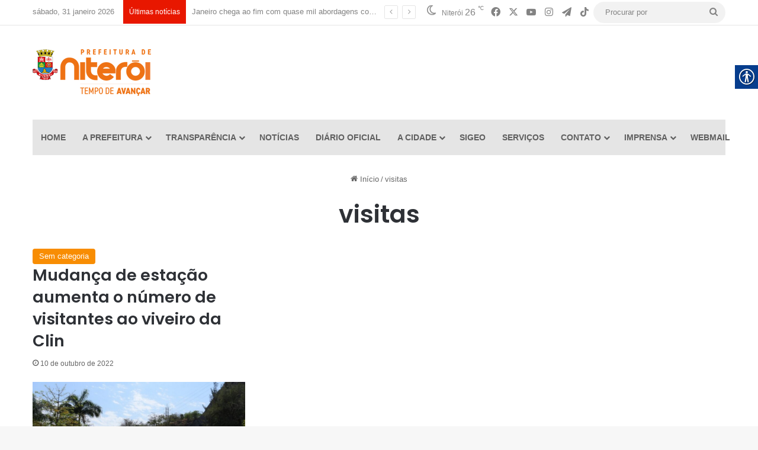

--- FILE ---
content_type: text/html; charset=UTF-8
request_url: https://niteroi.rj.gov.br/tag/visitas/
body_size: 17341
content:
<!DOCTYPE html>
<html lang="pt-BR" class="" data-skin="light">
<head>
<!-- Google tag (gtag.js) -->
<script async src="https://www.googletagmanager.com/gtag/js?id=G-GVZH2MKQ13"></script>
<script>
  window.dataLayer = window.dataLayer || [];
  function gtag(){dataLayer.push(arguments);}
  gtag('js', new Date());

  gtag('config', 'G-GVZH2MKQ13');
  gtag('config', 'G-RYYPC4P647');
  gtag('config', 'G-4SH1N4WY0E');
</script>

	<meta charset="UTF-8" />
	<link rel="profile" href="https://gmpg.org/xfn/11" />
	<title>visitas &#8211; Prefeitura Municipal de Niterói</title>

<meta http-equiv='x-dns-prefetch-control' content='on'>
<link rel='dns-prefetch' href='//cdnjs.cloudflare.com' />
<link rel='dns-prefetch' href='//ajax.googleapis.com' />
<link rel='dns-prefetch' href='//fonts.googleapis.com' />
<link rel='dns-prefetch' href='//fonts.gstatic.com' />
<link rel='dns-prefetch' href='//s.gravatar.com' />
<link rel='dns-prefetch' href='//www.google-analytics.com' />
<link rel='preload' as='script' href='https://ajax.googleapis.com/ajax/libs/webfont/1/webfont.js'>
<meta name='robots' content='max-image-preview:large' />
<link rel="alternate" type="application/rss+xml" title="Feed para Prefeitura Municipal de Niterói &raquo;" href="https://niteroi.rj.gov.br/feed/" />
<link rel="alternate" type="application/rss+xml" title="Feed de comentários para Prefeitura Municipal de Niterói &raquo;" href="https://niteroi.rj.gov.br/comments/feed/" />
<link rel="alternate" type="application/rss+xml" title="Feed de tag para Prefeitura Municipal de Niterói &raquo; visitas" href="https://niteroi.rj.gov.br/tag/visitas/feed/" />

		<style type="text/css">
			:root{				
			--tie-preset-gradient-1: linear-gradient(135deg, rgba(6, 147, 227, 1) 0%, rgb(155, 81, 224) 100%);
			--tie-preset-gradient-2: linear-gradient(135deg, rgb(122, 220, 180) 0%, rgb(0, 208, 130) 100%);
			--tie-preset-gradient-3: linear-gradient(135deg, rgba(252, 185, 0, 1) 0%, rgba(255, 105, 0, 1) 100%);
			--tie-preset-gradient-4: linear-gradient(135deg, rgba(255, 105, 0, 1) 0%, rgb(207, 46, 46) 100%);
			--tie-preset-gradient-5: linear-gradient(135deg, rgb(238, 238, 238) 0%, rgb(169, 184, 195) 100%);
			--tie-preset-gradient-6: linear-gradient(135deg, rgb(74, 234, 220) 0%, rgb(151, 120, 209) 20%, rgb(207, 42, 186) 40%, rgb(238, 44, 130) 60%, rgb(251, 105, 98) 80%, rgb(254, 248, 76) 100%);
			--tie-preset-gradient-7: linear-gradient(135deg, rgb(255, 206, 236) 0%, rgb(152, 150, 240) 100%);
			--tie-preset-gradient-8: linear-gradient(135deg, rgb(254, 205, 165) 0%, rgb(254, 45, 45) 50%, rgb(107, 0, 62) 100%);
			--tie-preset-gradient-9: linear-gradient(135deg, rgb(255, 203, 112) 0%, rgb(199, 81, 192) 50%, rgb(65, 88, 208) 100%);
			--tie-preset-gradient-10: linear-gradient(135deg, rgb(255, 245, 203) 0%, rgb(182, 227, 212) 50%, rgb(51, 167, 181) 100%);
			--tie-preset-gradient-11: linear-gradient(135deg, rgb(202, 248, 128) 0%, rgb(113, 206, 126) 100%);
			--tie-preset-gradient-12: linear-gradient(135deg, rgb(2, 3, 129) 0%, rgb(40, 116, 252) 100%);
			--tie-preset-gradient-13: linear-gradient(135deg, #4D34FA, #ad34fa);
			--tie-preset-gradient-14: linear-gradient(135deg, #0057FF, #31B5FF);
			--tie-preset-gradient-15: linear-gradient(135deg, #FF007A, #FF81BD);
			--tie-preset-gradient-16: linear-gradient(135deg, #14111E, #4B4462);
			--tie-preset-gradient-17: linear-gradient(135deg, #F32758, #FFC581);

			
					--main-nav-background: #FFFFFF;
					--main-nav-secondry-background: rgba(0,0,0,0.03);
					--main-nav-primary-color: #0088ff;
					--main-nav-contrast-primary-color: #FFFFFF;
					--main-nav-text-color: #2c2f34;
					--main-nav-secondry-text-color: rgba(0,0,0,0.5);
					--main-nav-main-border-color: rgba(0,0,0,0.1);
					--main-nav-secondry-border-color: rgba(0,0,0,0.08);
				
			}
		</style>
	<meta name="viewport" content="width=device-width, initial-scale=1.0" /><style id='wp-img-auto-sizes-contain-inline-css' type='text/css'>
img:is([sizes=auto i],[sizes^="auto," i]){contain-intrinsic-size:3000px 1500px}
/*# sourceURL=wp-img-auto-sizes-contain-inline-css */
</style>
<style id='wp-emoji-styles-inline-css' type='text/css'>

	img.wp-smiley, img.emoji {
		display: inline !important;
		border: none !important;
		box-shadow: none !important;
		height: 1em !important;
		width: 1em !important;
		margin: 0 0.07em !important;
		vertical-align: -0.1em !important;
		background: none !important;
		padding: 0 !important;
	}
/*# sourceURL=wp-emoji-styles-inline-css */
</style>
<link rel='stylesheet' id='wp-components-css' href='https://niteroi.rj.gov.br/wp-includes/css/dist/components/style.min.css?ver=6.9' type='text/css' media='all' />
<link rel='stylesheet' id='wp-preferences-css' href='https://niteroi.rj.gov.br/wp-includes/css/dist/preferences/style.min.css?ver=6.9' type='text/css' media='all' />
<link rel='stylesheet' id='wp-block-editor-css' href='https://niteroi.rj.gov.br/wp-includes/css/dist/block-editor/style.min.css?ver=6.9' type='text/css' media='all' />
<link rel='stylesheet' id='popup-maker-block-library-style-css' href='https://niteroi.rj.gov.br/wp-content/plugins/popup-maker/dist/packages/block-library-style.css?ver=dbea705cfafe089d65f1' type='text/css' media='all' />
<link rel='stylesheet' id='dashicons-css' href='https://niteroi.rj.gov.br/wp-includes/css/dashicons.min.css?ver=6.9' type='text/css' media='all' />
<link rel='stylesheet' id='everest-forms-general-css' href='https://niteroi.rj.gov.br/wp-content/plugins/everest-forms/assets/css/everest-forms.css?ver=3.4.1' type='text/css' media='all' />
<link rel='stylesheet' id='jquery-intl-tel-input-css' href='https://niteroi.rj.gov.br/wp-content/plugins/everest-forms/assets/css/intlTelInput.css?ver=3.4.1' type='text/css' media='all' />
<link rel='stylesheet' id='real-accessability-css' href='https://niteroi.rj.gov.br/wp-content/plugins/real-accessability/real-accessability.css?ver=1.0' type='text/css' media='all' />
<link rel='stylesheet' id='taqyeem-buttons-style-css' href='https://niteroi.rj.gov.br/wp-content/plugins/taqyeem-buttons/assets/style.css?ver=6.9' type='text/css' media='all' />
<link rel='stylesheet' id='tie-css-base-css' href='https://niteroi.rj.gov.br/wp-content/themes/jannah/assets/css/base.min.css?ver=7.6.4' type='text/css' media='all' />
<link rel='stylesheet' id='tie-css-styles-css' href='https://niteroi.rj.gov.br/wp-content/themes/jannah/assets/css/style.min.css?ver=7.6.4' type='text/css' media='all' />
<link rel='stylesheet' id='tie-css-widgets-css' href='https://niteroi.rj.gov.br/wp-content/themes/jannah/assets/css/widgets.min.css?ver=7.6.4' type='text/css' media='all' />
<link rel='stylesheet' id='tie-css-helpers-css' href='https://niteroi.rj.gov.br/wp-content/themes/jannah/assets/css/helpers.min.css?ver=7.6.4' type='text/css' media='all' />
<link rel='stylesheet' id='tie-fontawesome5-css' href='https://niteroi.rj.gov.br/wp-content/themes/jannah/assets/css/fontawesome.css?ver=7.6.4' type='text/css' media='all' />
<link rel='stylesheet' id='tie-css-ilightbox-css' href='https://niteroi.rj.gov.br/wp-content/themes/jannah/assets/ilightbox/dark-skin/skin.css?ver=7.6.4' type='text/css' media='all' />
<link rel='stylesheet' id='tie-css-shortcodes-css' href='https://niteroi.rj.gov.br/wp-content/themes/jannah/assets/css/plugins/shortcodes.min.css?ver=7.6.4' type='text/css' media='all' />
<link rel='stylesheet' id='taqyeem-styles-css' href='https://niteroi.rj.gov.br/wp-content/themes/jannah/assets/css/plugins/taqyeem.min.css?ver=7.6.4' type='text/css' media='all' />
<style id='taqyeem-styles-inline-css' type='text/css'>
.wf-active .logo-text,.wf-active h1,.wf-active h2,.wf-active h3,.wf-active h4,.wf-active h5,.wf-active h6,.wf-active .the-subtitle{font-family: 'Poppins';}#main-nav .main-menu > ul > li > a{text-transform: uppercase;}@media (min-width: 768px){.section-title-big{font-size: 35px;}}:root:root{--brand-color: #f88c00;--dark-brand-color: #c65a00;--bright-color: #FFFFFF;--base-color: #2c2f34;}#reading-position-indicator{box-shadow: 0 0 10px rgba( 248,140,0,0.7);}:root:root{--brand-color: #f88c00;--dark-brand-color: #c65a00;--bright-color: #FFFFFF;--base-color: #2c2f34;}#reading-position-indicator{box-shadow: 0 0 10px rgba( 248,140,0,0.7);}#header-notification-bar{background: var( --tie-preset-gradient-13 );}#header-notification-bar{--tie-buttons-color: #FFFFFF;--tie-buttons-border-color: #FFFFFF;--tie-buttons-hover-color: #e1e1e1;--tie-buttons-hover-text: #000000;}#header-notification-bar{--tie-buttons-text: #000000;}#top-nav a:not(:hover),#top-nav input,#top-nav #search-submit,#top-nav .fa-spinner,#top-nav .dropdown-social-icons li a span,#top-nav .components > li .social-link:not(:hover) span,#autocomplete-suggestions.search-in-top-nav a{color: #838383;}#top-nav input::-moz-placeholder{color: #838383;}#top-nav input:-moz-placeholder{color: #838383;}#top-nav input:-ms-input-placeholder{color: #838383;}#top-nav input::-webkit-input-placeholder{color: #838383;}#top-nav,.search-in-top-nav{--tie-buttons-color: #000000;--tie-buttons-border-color: #000000;--tie-buttons-text: #FFFFFF;--tie-buttons-hover-color: #000000;}#top-nav a:hover,#top-nav .menu li:hover > a,#top-nav .menu > .tie-current-menu > a,#top-nav .components > li:hover > a,#top-nav .components #search-submit:hover,#autocomplete-suggestions.search-in-top-nav .post-title a:hover{color: #000000;}#top-nav,#top-nav .comp-sub-menu,#top-nav .tie-weather-widget{color: #838383;}#autocomplete-suggestions.search-in-top-nav .post-meta,#autocomplete-suggestions.search-in-top-nav .post-meta a:not(:hover){color: rgba( 131,131,131,0.7 );}#top-nav .weather-icon .icon-cloud,#top-nav .weather-icon .icon-basecloud-bg,#top-nav .weather-icon .icon-cloud-behind{color: #838383 !important;}#top-nav .breaking-title{color: #FFFFFF;}#top-nav .breaking-title:before{background-color: #e81700;}#top-nav .breaking-news-nav li:hover{background-color: #e81700;border-color: #e81700;}#main-nav .main-menu-wrapper,#main-nav .menu-sub-content,#main-nav .comp-sub-menu,#main-nav ul.cats-vertical li a.is-active,#main-nav ul.cats-vertical li a:hover,#autocomplete-suggestions.search-in-main-nav{background-color: #e5e5e5;}#main-nav{border-width: 0;}#theme-header #main-nav:not(.fixed-nav){bottom: 0;}#main-nav .icon-basecloud-bg:after{color: #e5e5e5;}#autocomplete-suggestions.search-in-main-nav{border-color: rgba(0,0,0,0.07);}.main-nav-boxed #main-nav .main-menu-wrapper{border-width: 0;}#main-nav a:not(:hover),#main-nav a.social-link:not(:hover) span,#main-nav .dropdown-social-icons li a span,#autocomplete-suggestions.search-in-main-nav a{color: #606060;}.main-nav,.search-in-main-nav{--main-nav-primary-color: #878787;--tie-buttons-color: #878787;--tie-buttons-border-color: #878787;--tie-buttons-text: #FFFFFF;--tie-buttons-hover-color: #696969;}#main-nav .mega-links-head:after,#main-nav .cats-horizontal a.is-active,#main-nav .cats-horizontal a:hover,#main-nav .spinner > div{background-color: #878787;}#main-nav .menu ul li:hover > a,#main-nav .menu ul li.current-menu-item:not(.mega-link-column) > a,#main-nav .components a:hover,#main-nav .components > li:hover > a,#main-nav #search-submit:hover,#main-nav .cats-vertical a.is-active,#main-nav .cats-vertical a:hover,#main-nav .mega-menu .post-meta a:hover,#main-nav .mega-menu .post-box-title a:hover,#autocomplete-suggestions.search-in-main-nav a:hover,#main-nav .spinner-circle:after{color: #878787;}#main-nav .menu > li.tie-current-menu > a,#main-nav .menu > li:hover > a,.theme-header #main-nav .mega-menu .cats-horizontal a.is-active,.theme-header #main-nav .mega-menu .cats-horizontal a:hover{color: #FFFFFF;}#main-nav .menu > li.tie-current-menu > a:before,#main-nav .menu > li:hover > a:before{border-top-color: #FFFFFF;}#footer{background-color: #333333;}#site-info{background-color: #2e2e2e;}#footer .posts-list-counter .posts-list-items li.widget-post-list:before{border-color: #333333;}#footer .timeline-widget a .date:before{border-color: rgba(51,51,51,0.8);}#footer .footer-boxed-widget-area,#footer textarea,#footer input:not([type=submit]),#footer select,#footer code,#footer kbd,#footer pre,#footer samp,#footer .show-more-button,#footer .slider-links .tie-slider-nav span,#footer #wp-calendar,#footer #wp-calendar tbody td,#footer #wp-calendar thead th,#footer .widget.buddypress .item-options a{border-color: rgba(255,255,255,0.1);}#footer .social-statistics-widget .white-bg li.social-icons-item a,#footer .widget_tag_cloud .tagcloud a,#footer .latest-tweets-widget .slider-links .tie-slider-nav span,#footer .widget_layered_nav_filters a{border-color: rgba(255,255,255,0.1);}#footer .social-statistics-widget .white-bg li:before{background: rgba(255,255,255,0.1);}.site-footer #wp-calendar tbody td{background: rgba(255,255,255,0.02);}#footer .white-bg .social-icons-item a span.followers span,#footer .circle-three-cols .social-icons-item a .followers-num,#footer .circle-three-cols .social-icons-item a .followers-name{color: rgba(255,255,255,0.8);}#footer .timeline-widget ul:before,#footer .timeline-widget a:not(:hover) .date:before{background-color: #151515;}.tie-cat-2,.tie-cat-item-2 > span{background-color:#e67e22 !important;color:#FFFFFF !important;}.tie-cat-2:after{border-top-color:#e67e22 !important;}.tie-cat-2:hover{background-color:#c86004 !important;}.tie-cat-2:hover:after{border-top-color:#c86004 !important;}.tie-cat-10,.tie-cat-item-10 > span{background-color:#2ecc71 !important;color:#FFFFFF !important;}.tie-cat-10:after{border-top-color:#2ecc71 !important;}.tie-cat-10:hover{background-color:#10ae53 !important;}.tie-cat-10:hover:after{border-top-color:#10ae53 !important;}.tie-cat-14,.tie-cat-item-14 > span{background-color:#9b59b6 !important;color:#FFFFFF !important;}.tie-cat-14:after{border-top-color:#9b59b6 !important;}.tie-cat-14:hover{background-color:#7d3b98 !important;}.tie-cat-14:hover:after{border-top-color:#7d3b98 !important;}.tie-cat-16,.tie-cat-item-16 > span{background-color:#34495e !important;color:#FFFFFF !important;}.tie-cat-16:after{border-top-color:#34495e !important;}.tie-cat-16:hover{background-color:#162b40 !important;}.tie-cat-16:hover:after{border-top-color:#162b40 !important;}.tie-cat-19,.tie-cat-item-19 > span{background-color:#795548 !important;color:#FFFFFF !important;}.tie-cat-19:after{border-top-color:#795548 !important;}.tie-cat-19:hover{background-color:#5b372a !important;}.tie-cat-19:hover:after{border-top-color:#5b372a !important;}.tie-cat-20,.tie-cat-item-20 > span{background-color:#4CAF50 !important;color:#FFFFFF !important;}.tie-cat-20:after{border-top-color:#4CAF50 !important;}.tie-cat-20:hover{background-color:#2e9132 !important;}.tie-cat-20:hover:after{border-top-color:#2e9132 !important;}@media (max-width: 991px){.side-aside #mobile-menu .menu > li{border-color: rgba(255,255,255,0.05);}}@media (max-width: 991px){.side-aside.normal-side{background-color: #7a7a7a;}}
/*# sourceURL=taqyeem-styles-inline-css */
</style>
<script type="text/javascript" src="https://niteroi.rj.gov.br/wp-includes/js/jquery/jquery.min.js?ver=3.7.1" id="jquery-core-js"></script>
<script type="text/javascript" src="https://niteroi.rj.gov.br/wp-includes/js/jquery/jquery-migrate.min.js?ver=3.4.1" id="jquery-migrate-js"></script>
<link rel="https://api.w.org/" href="https://niteroi.rj.gov.br/wp-json/" /><link rel="alternate" title="JSON" type="application/json" href="https://niteroi.rj.gov.br/wp-json/wp/v2/tags/1939" /><link rel="EditURI" type="application/rsd+xml" title="RSD" href="https://niteroi.rj.gov.br/xmlrpc.php?rsd" />
<meta name="generator" content="WordPress 6.9" />
<meta name="generator" content="Everest Forms 3.4.1" />
<script type='text/javascript'>
/* <![CDATA[ */
var taqyeem = {"ajaxurl":"https://niteroi.rj.gov.br/wp-admin/admin-ajax.php" , "your_rating":"Your Rating:"};
/* ]]> */
</script>

<meta http-equiv="X-UA-Compatible" content="IE=edge">
<link rel="icon" href="https://niteroi.rj.gov.br/wp-content/uploads/2021/04/favicon-200x200.png" sizes="32x32" />
<link rel="icon" href="https://niteroi.rj.gov.br/wp-content/uploads/2021/04/favicon-200x200.png" sizes="192x192" />
<link rel="apple-touch-icon" href="https://niteroi.rj.gov.br/wp-content/uploads/2021/04/favicon-200x200.png" />
<meta name="msapplication-TileImage" content="https://niteroi.rj.gov.br/wp-content/uploads/2021/04/favicon-300x300.png" />
<style id='wp-block-paragraph-inline-css' type='text/css'>
.is-small-text{font-size:.875em}.is-regular-text{font-size:1em}.is-large-text{font-size:2.25em}.is-larger-text{font-size:3em}.has-drop-cap:not(:focus):first-letter{float:left;font-size:8.4em;font-style:normal;font-weight:100;line-height:.68;margin:.05em .1em 0 0;text-transform:uppercase}body.rtl .has-drop-cap:not(:focus):first-letter{float:none;margin-left:.1em}p.has-drop-cap.has-background{overflow:hidden}:root :where(p.has-background){padding:1.25em 2.375em}:where(p.has-text-color:not(.has-link-color)) a{color:inherit}p.has-text-align-left[style*="writing-mode:vertical-lr"],p.has-text-align-right[style*="writing-mode:vertical-rl"]{rotate:180deg}
/*# sourceURL=https://niteroi.rj.gov.br/wp-includes/blocks/paragraph/style.min.css */
</style>
<style id='global-styles-inline-css' type='text/css'>
:root{--wp--preset--aspect-ratio--square: 1;--wp--preset--aspect-ratio--4-3: 4/3;--wp--preset--aspect-ratio--3-4: 3/4;--wp--preset--aspect-ratio--3-2: 3/2;--wp--preset--aspect-ratio--2-3: 2/3;--wp--preset--aspect-ratio--16-9: 16/9;--wp--preset--aspect-ratio--9-16: 9/16;--wp--preset--color--black: #000000;--wp--preset--color--cyan-bluish-gray: #abb8c3;--wp--preset--color--white: #ffffff;--wp--preset--color--pale-pink: #f78da7;--wp--preset--color--vivid-red: #cf2e2e;--wp--preset--color--luminous-vivid-orange: #ff6900;--wp--preset--color--luminous-vivid-amber: #fcb900;--wp--preset--color--light-green-cyan: #7bdcb5;--wp--preset--color--vivid-green-cyan: #00d084;--wp--preset--color--pale-cyan-blue: #8ed1fc;--wp--preset--color--vivid-cyan-blue: #0693e3;--wp--preset--color--vivid-purple: #9b51e0;--wp--preset--color--global-color: #f88c00;--wp--preset--gradient--vivid-cyan-blue-to-vivid-purple: linear-gradient(135deg,rgb(6,147,227) 0%,rgb(155,81,224) 100%);--wp--preset--gradient--light-green-cyan-to-vivid-green-cyan: linear-gradient(135deg,rgb(122,220,180) 0%,rgb(0,208,130) 100%);--wp--preset--gradient--luminous-vivid-amber-to-luminous-vivid-orange: linear-gradient(135deg,rgb(252,185,0) 0%,rgb(255,105,0) 100%);--wp--preset--gradient--luminous-vivid-orange-to-vivid-red: linear-gradient(135deg,rgb(255,105,0) 0%,rgb(207,46,46) 100%);--wp--preset--gradient--very-light-gray-to-cyan-bluish-gray: linear-gradient(135deg,rgb(238,238,238) 0%,rgb(169,184,195) 100%);--wp--preset--gradient--cool-to-warm-spectrum: linear-gradient(135deg,rgb(74,234,220) 0%,rgb(151,120,209) 20%,rgb(207,42,186) 40%,rgb(238,44,130) 60%,rgb(251,105,98) 80%,rgb(254,248,76) 100%);--wp--preset--gradient--blush-light-purple: linear-gradient(135deg,rgb(255,206,236) 0%,rgb(152,150,240) 100%);--wp--preset--gradient--blush-bordeaux: linear-gradient(135deg,rgb(254,205,165) 0%,rgb(254,45,45) 50%,rgb(107,0,62) 100%);--wp--preset--gradient--luminous-dusk: linear-gradient(135deg,rgb(255,203,112) 0%,rgb(199,81,192) 50%,rgb(65,88,208) 100%);--wp--preset--gradient--pale-ocean: linear-gradient(135deg,rgb(255,245,203) 0%,rgb(182,227,212) 50%,rgb(51,167,181) 100%);--wp--preset--gradient--electric-grass: linear-gradient(135deg,rgb(202,248,128) 0%,rgb(113,206,126) 100%);--wp--preset--gradient--midnight: linear-gradient(135deg,rgb(2,3,129) 0%,rgb(40,116,252) 100%);--wp--preset--font-size--small: 13px;--wp--preset--font-size--medium: 20px;--wp--preset--font-size--large: 36px;--wp--preset--font-size--x-large: 42px;--wp--preset--spacing--20: 0.44rem;--wp--preset--spacing--30: 0.67rem;--wp--preset--spacing--40: 1rem;--wp--preset--spacing--50: 1.5rem;--wp--preset--spacing--60: 2.25rem;--wp--preset--spacing--70: 3.38rem;--wp--preset--spacing--80: 5.06rem;--wp--preset--shadow--natural: 6px 6px 9px rgba(0, 0, 0, 0.2);--wp--preset--shadow--deep: 12px 12px 50px rgba(0, 0, 0, 0.4);--wp--preset--shadow--sharp: 6px 6px 0px rgba(0, 0, 0, 0.2);--wp--preset--shadow--outlined: 6px 6px 0px -3px rgb(255, 255, 255), 6px 6px rgb(0, 0, 0);--wp--preset--shadow--crisp: 6px 6px 0px rgb(0, 0, 0);}:where(.is-layout-flex){gap: 0.5em;}:where(.is-layout-grid){gap: 0.5em;}body .is-layout-flex{display: flex;}.is-layout-flex{flex-wrap: wrap;align-items: center;}.is-layout-flex > :is(*, div){margin: 0;}body .is-layout-grid{display: grid;}.is-layout-grid > :is(*, div){margin: 0;}:where(.wp-block-columns.is-layout-flex){gap: 2em;}:where(.wp-block-columns.is-layout-grid){gap: 2em;}:where(.wp-block-post-template.is-layout-flex){gap: 1.25em;}:where(.wp-block-post-template.is-layout-grid){gap: 1.25em;}.has-black-color{color: var(--wp--preset--color--black) !important;}.has-cyan-bluish-gray-color{color: var(--wp--preset--color--cyan-bluish-gray) !important;}.has-white-color{color: var(--wp--preset--color--white) !important;}.has-pale-pink-color{color: var(--wp--preset--color--pale-pink) !important;}.has-vivid-red-color{color: var(--wp--preset--color--vivid-red) !important;}.has-luminous-vivid-orange-color{color: var(--wp--preset--color--luminous-vivid-orange) !important;}.has-luminous-vivid-amber-color{color: var(--wp--preset--color--luminous-vivid-amber) !important;}.has-light-green-cyan-color{color: var(--wp--preset--color--light-green-cyan) !important;}.has-vivid-green-cyan-color{color: var(--wp--preset--color--vivid-green-cyan) !important;}.has-pale-cyan-blue-color{color: var(--wp--preset--color--pale-cyan-blue) !important;}.has-vivid-cyan-blue-color{color: var(--wp--preset--color--vivid-cyan-blue) !important;}.has-vivid-purple-color{color: var(--wp--preset--color--vivid-purple) !important;}.has-black-background-color{background-color: var(--wp--preset--color--black) !important;}.has-cyan-bluish-gray-background-color{background-color: var(--wp--preset--color--cyan-bluish-gray) !important;}.has-white-background-color{background-color: var(--wp--preset--color--white) !important;}.has-pale-pink-background-color{background-color: var(--wp--preset--color--pale-pink) !important;}.has-vivid-red-background-color{background-color: var(--wp--preset--color--vivid-red) !important;}.has-luminous-vivid-orange-background-color{background-color: var(--wp--preset--color--luminous-vivid-orange) !important;}.has-luminous-vivid-amber-background-color{background-color: var(--wp--preset--color--luminous-vivid-amber) !important;}.has-light-green-cyan-background-color{background-color: var(--wp--preset--color--light-green-cyan) !important;}.has-vivid-green-cyan-background-color{background-color: var(--wp--preset--color--vivid-green-cyan) !important;}.has-pale-cyan-blue-background-color{background-color: var(--wp--preset--color--pale-cyan-blue) !important;}.has-vivid-cyan-blue-background-color{background-color: var(--wp--preset--color--vivid-cyan-blue) !important;}.has-vivid-purple-background-color{background-color: var(--wp--preset--color--vivid-purple) !important;}.has-black-border-color{border-color: var(--wp--preset--color--black) !important;}.has-cyan-bluish-gray-border-color{border-color: var(--wp--preset--color--cyan-bluish-gray) !important;}.has-white-border-color{border-color: var(--wp--preset--color--white) !important;}.has-pale-pink-border-color{border-color: var(--wp--preset--color--pale-pink) !important;}.has-vivid-red-border-color{border-color: var(--wp--preset--color--vivid-red) !important;}.has-luminous-vivid-orange-border-color{border-color: var(--wp--preset--color--luminous-vivid-orange) !important;}.has-luminous-vivid-amber-border-color{border-color: var(--wp--preset--color--luminous-vivid-amber) !important;}.has-light-green-cyan-border-color{border-color: var(--wp--preset--color--light-green-cyan) !important;}.has-vivid-green-cyan-border-color{border-color: var(--wp--preset--color--vivid-green-cyan) !important;}.has-pale-cyan-blue-border-color{border-color: var(--wp--preset--color--pale-cyan-blue) !important;}.has-vivid-cyan-blue-border-color{border-color: var(--wp--preset--color--vivid-cyan-blue) !important;}.has-vivid-purple-border-color{border-color: var(--wp--preset--color--vivid-purple) !important;}.has-vivid-cyan-blue-to-vivid-purple-gradient-background{background: var(--wp--preset--gradient--vivid-cyan-blue-to-vivid-purple) !important;}.has-light-green-cyan-to-vivid-green-cyan-gradient-background{background: var(--wp--preset--gradient--light-green-cyan-to-vivid-green-cyan) !important;}.has-luminous-vivid-amber-to-luminous-vivid-orange-gradient-background{background: var(--wp--preset--gradient--luminous-vivid-amber-to-luminous-vivid-orange) !important;}.has-luminous-vivid-orange-to-vivid-red-gradient-background{background: var(--wp--preset--gradient--luminous-vivid-orange-to-vivid-red) !important;}.has-very-light-gray-to-cyan-bluish-gray-gradient-background{background: var(--wp--preset--gradient--very-light-gray-to-cyan-bluish-gray) !important;}.has-cool-to-warm-spectrum-gradient-background{background: var(--wp--preset--gradient--cool-to-warm-spectrum) !important;}.has-blush-light-purple-gradient-background{background: var(--wp--preset--gradient--blush-light-purple) !important;}.has-blush-bordeaux-gradient-background{background: var(--wp--preset--gradient--blush-bordeaux) !important;}.has-luminous-dusk-gradient-background{background: var(--wp--preset--gradient--luminous-dusk) !important;}.has-pale-ocean-gradient-background{background: var(--wp--preset--gradient--pale-ocean) !important;}.has-electric-grass-gradient-background{background: var(--wp--preset--gradient--electric-grass) !important;}.has-midnight-gradient-background{background: var(--wp--preset--gradient--midnight) !important;}.has-small-font-size{font-size: var(--wp--preset--font-size--small) !important;}.has-medium-font-size{font-size: var(--wp--preset--font-size--medium) !important;}.has-large-font-size{font-size: var(--wp--preset--font-size--large) !important;}.has-x-large-font-size{font-size: var(--wp--preset--font-size--x-large) !important;}
/*# sourceURL=global-styles-inline-css */
</style>
</head>

<body data-rsssl=1 id="tie-body" class="archive tag tag-visitas tag-1939 wp-theme-jannah tie-no-js everest-forms-no-js real-accessability-body block-head-1 magazine2 is-thumb-overlay-disabled is-desktop is-header-layout-3 has-header-ad full-width hide_share_post_top hide_share_post_bottom">



<div class="background-overlay">

	<div id="tie-container" class="site tie-container">

		
		<div id="tie-wrapper">
			
<header id="theme-header" class="theme-header header-layout-3 main-nav-light main-nav-default-light main-nav-below main-nav-boxed has-stream-item top-nav-active top-nav-light top-nav-default-light top-nav-above has-normal-width-logo mobile-header-default">
	
<nav id="top-nav"  class="has-date-breaking-components top-nav header-nav has-breaking-news" aria-label="Navegação Secundária">
	<div class="container">
		<div class="topbar-wrapper">

			
					<div class="topbar-today-date">
						sábado, 31 janeiro  2026					</div>
					
			<div class="tie-alignleft">
				
<div class="breaking controls-is-active">

	<span class="breaking-title">
		<span class="tie-icon-bolt breaking-icon" aria-hidden="true"></span>
		<span class="breaking-title-text">Últimas notícias</span>
	</span>

	<ul id="breaking-news-in-header" class="breaking-news" data-type="slideLeft" data-arrows="true">

		
							<li class="news-item">
								<a href="https://niteroi.rj.gov.br/janeiro-chega-ao-fim-com-quase-mil-abordagens-contra-motos-barulhentas/">Janeiro chega ao fim com quase mil abordagens contra motos barulhentas </a>
							</li>

							
							<li class="news-item">
								<a href="https://niteroi.rj.gov.br/esta-aberta-a-temporada-de-blocos-em-niteroi/">Está aberta a temporada de blocos em Niterói</a>
							</li>

							
							<li class="news-item">
								<a href="https://niteroi.rj.gov.br/saude-abre-inscricoes-para-processo-seletivo-simplificado-do-programa-medico-de-familia/">Saúde abre inscrições para Processo Seletivo Simplificado do Programa Médico de Família</a>
							</li>

							
							<li class="news-item">
								<a href="https://niteroi.rj.gov.br/prefeitura-de-niteroi-remove-veiculos-abandonados-na-zona-norte/">Ação da Prefeitura remove veículos abandonados na Zona Norte</a>
							</li>

							
							<li class="news-item">
								<a href="https://niteroi.rj.gov.br/iluminacao-de-led-chega-ao-cafuba/">Iluminação de LED chega ao Cafubá</a>
							</li>

							
							<li class="news-item">
								<a href="https://niteroi.rj.gov.br/evento-no-reserva-cultural-celebra-a-riqueza-da-cultura-africana-combatendo-estereotipos/">Evento no Reserva Cultural celebra a riqueza da cultura africana, combatendo estereótipos</a>
							</li>

							
							<li class="news-item">
								<a href="https://niteroi.rj.gov.br/prefeitura-de-niteroi-promove-na-proxima-quarta-feira-4-o-formabike-curso-de-formacao-para-ciclistas/">FormaBike: primeira edição do curso de formação para ciclistas será nesta quarta-feira (4)</a>
							</li>

							
							<li class="news-item">
								<a href="https://niteroi.rj.gov.br/prefeito-rodrigo-neves-realiza-reunioes-com-diretorias-mundiais-da-enel-e-da-tim/">Rodrigo Neves se reúne com diretores mundiais da ENEL e da TIM</a>
							</li>

							
							<li class="news-item">
								<a href="https://niteroi.rj.gov.br/bloco-cordao-da-bola-branca-agita-o-pre-carnaval-em-niteroi/">Bloco Cordão da Bola Branca agita o pré-Carnaval em Niterói </a>
							</li>

							
							<li class="news-item">
								<a href="https://niteroi.rj.gov.br/bloco-nao-e-nao-se-apresenta-nesta-sexta-feira-30-na-praca-arariboia/">Bloco Não é Não se apresenta nesta sexta-feira (30) na Praça Arariboia</a>
							</li>

							
	</ul>
</div><!-- #breaking /-->
			</div><!-- .tie-alignleft /-->

			<div class="tie-alignright">
				<ul class="components"><li class="weather-menu-item menu-item custom-menu-link">
				<div class="tie-weather-widget is-animated" title="Céu Limpo">
					<div class="weather-wrap">

						<div class="weather-forecast-day small-weather-icons">
							
					<div class="weather-icon">
						<div class="icon-moon"></div>
					</div>
										</div><!-- .weather-forecast-day -->

						<div class="city-data">
							<span>Niterói</span>
							<span class="weather-current-temp">
								26								<sup>&#x2103;</sup>
							</span>
						</div><!-- .city-data -->

					</div><!-- .weather-wrap -->
				</div><!-- .tie-weather-widget -->
				</li> <li class="social-icons-item"><a class="social-link facebook-social-icon" rel="external noopener nofollow" target="_blank" href="http://www.facebook.com/PrefeituraMunicipaldeNiteroi/"><span class="tie-social-icon tie-icon-facebook"></span><span class="screen-reader-text">Facebook</span></a></li><li class="social-icons-item"><a class="social-link twitter-social-icon" rel="external noopener nofollow" target="_blank" href="https://x.com/NiteroiPref"><span class="tie-social-icon tie-icon-twitter"></span><span class="screen-reader-text">X</span></a></li><li class="social-icons-item"><a class="social-link youtube-social-icon" rel="external noopener nofollow" target="_blank" href="https://www.youtube.com/c/PrefeituradeNiter%C3%B3iOficial"><span class="tie-social-icon tie-icon-youtube"></span><span class="screen-reader-text">YouTube</span></a></li><li class="social-icons-item"><a class="social-link instagram-social-icon" rel="external noopener nofollow" target="_blank" href="http://www.instagram.com/niteroipref/"><span class="tie-social-icon tie-icon-instagram"></span><span class="screen-reader-text">Instagram</span></a></li><li class="social-icons-item"><a class="social-link telegram-social-icon" rel="external noopener nofollow" target="_blank" href="https://t.me/prefeituradeniteroi"><span class="tie-social-icon tie-icon-paper-plane"></span><span class="screen-reader-text">Telegram</span></a></li><li class="social-icons-item"><a class="social-link tiktok-social-icon" rel="external noopener nofollow" target="_blank" href="https://www.tiktok.com/@niteroipref"><span class="tie-social-icon tie-icon-tiktok"></span><span class="screen-reader-text">TikTok</span></a></li> 			<li class="search-bar menu-item custom-menu-link" aria-label="Busca">
				<form method="get" id="search" action="https://niteroi.rj.gov.br/">
					<input id="search-input"  inputmode="search" type="text" name="s" title="Procurar por" placeholder="Procurar por" />
					<button id="search-submit" type="submit">
						<span class="tie-icon-search tie-search-icon" aria-hidden="true"></span>
						<span class="screen-reader-text">Procurar por</span>
					</button>
				</form>
			</li>
			</ul><!-- Components -->			</div><!-- .tie-alignright /-->

		</div><!-- .topbar-wrapper /-->
	</div><!-- .container /-->
</nav><!-- #top-nav /-->

<div class="container header-container">
	<div class="tie-row logo-row">

		
		<div class="logo-wrapper">
			<div class="tie-col-md-4 logo-container clearfix">
				<div id="mobile-header-components-area_1" class="mobile-header-components"><ul class="components"><li class="mobile-component_menu custom-menu-link"><a href="#" id="mobile-menu-icon" class=""><span class="tie-mobile-menu-icon nav-icon is-layout-1"></span><span class="screen-reader-text">Menu</span></a></li></ul></div>
		<div id="logo" class="image-logo" >

			
			<a title="Prefeitura Municipal de Niterói" href="https://niteroi.rj.gov.br/">
				
				<picture class="tie-logo-default tie-logo-picture">
					
					<source class="tie-logo-source-default tie-logo-source" srcset="https://niteroi.rj.gov.br/wp-content/uploads/2025/06/pmnlogo-2.png">
					<img class="tie-logo-img-default tie-logo-img" src="https://niteroi.rj.gov.br/wp-content/uploads/2025/06/pmnlogo-2.png" alt="Prefeitura Municipal de Niterói" width="200" height="79" style="max-height:79px; width: auto;" />
				</picture>
						</a>

			
		</div><!-- #logo /-->

		<div id="mobile-header-components-area_2" class="mobile-header-components"><ul class="components"><li class="mobile-component_search custom-menu-link">
				<a href="#" class="tie-search-trigger-mobile">
					<span class="tie-icon-search tie-search-icon" aria-hidden="true"></span>
					<span class="screen-reader-text">Procurar por</span>
				</a>
			</li></ul></div>			</div><!-- .tie-col /-->
		</div><!-- .logo-wrapper /-->

		<div class="tie-col-md-8 stream-item stream-item-top-wrapper"><div class="stream-item-top"></div></div><!-- .tie-col /-->
	</div><!-- .tie-row /-->
</div><!-- .container /-->

<div class="main-nav-wrapper">
	<nav id="main-nav"  class="main-nav header-nav menu-style-default menu-style-solid-bg"  aria-label="Navegação Primária">
		<div class="container">

			<div class="main-menu-wrapper">

				
				<div id="menu-components-wrap">

					
		<div id="sticky-logo" class="image-logo">

			
			<a title="Prefeitura Municipal de Niterói" href="https://niteroi.rj.gov.br/">
				
				<picture class="tie-logo-default tie-logo-picture">
					<source class="tie-logo-source-default tie-logo-source" srcset="https://niteroi.rj.gov.br/wp-content/uploads/2025/06/pmnlogo-2.png">
					<img class="tie-logo-img-default tie-logo-img" src="https://niteroi.rj.gov.br/wp-content/uploads/2025/06/pmnlogo-2.png" alt="Prefeitura Municipal de Niterói"  />
				</picture>
						</a>

			
		</div><!-- #Sticky-logo /-->

		<div class="flex-placeholder"></div>
		
					<div class="main-menu main-menu-wrap">
						<div id="main-nav-menu" class="main-menu header-menu"><ul id="menu-principal" class="menu"><li id="menu-item-21192" class="menu-item menu-item-type-post_type menu-item-object-page menu-item-home menu-item-21192"><a href="https://niteroi.rj.gov.br/">Home</a></li>
<li id="menu-item-21188" class="menu-item menu-item-type-custom menu-item-object-custom menu-item-has-children menu-item-21188"><a href="#">A Prefeitura</a>
<ul class="sub-menu menu-sub-content">
	<li id="menu-item-21191" class="menu-item menu-item-type-post_type menu-item-object-page menu-item-21191"><a href="https://niteroi.rj.gov.br/prefeito-de-niteroi-rodrigo-neves/">Prefeito de Niterói – Rodrigo Neves</a></li>
	<li id="menu-item-21189" class="menu-item menu-item-type-post_type menu-item-object-page menu-item-21189"><a href="https://niteroi.rj.gov.br/vice-prefeita-de-niteroi-isabel-swan/">Vice-prefeita de Niterói – Isabel Swan</a></li>
	<li id="menu-item-21940" class="menu-item menu-item-type-post_type menu-item-object-post menu-item-21940"><a href="https://niteroi.rj.gov.br/controladoria-geral-do-municipio/">Controladoria Geral do Município</a></li>
	<li id="menu-item-21941" class="menu-item menu-item-type-post_type menu-item-object-post menu-item-21941"><a href="https://niteroi.rj.gov.br/procuradoria-geral-do-municipio/">Procuradoria Geral do Município</a></li>
	<li id="menu-item-21190" class="menu-item menu-item-type-post_type menu-item-object-page menu-item-21190"><a href="https://niteroi.rj.gov.br/secretarias-municipais/">Secretarias Municipais</a></li>
	<li id="menu-item-24911" class="menu-item menu-item-type-post_type menu-item-object-page menu-item-24911"><a href="https://niteroi.rj.gov.br/coordenadorias/">Coordenadorias</a></li>
	<li id="menu-item-21324" class="menu-item menu-item-type-post_type menu-item-object-page menu-item-21324"><a href="https://niteroi.rj.gov.br/administracoes-regionais/">Administrações Regionais</a></li>
	<li id="menu-item-21325" class="menu-item menu-item-type-post_type menu-item-object-page menu-item-21325"><a href="https://niteroi.rj.gov.br/autarquias-e-empresas-publicas-municipais/">Autarquias e Empresas Públicas Municipais</a></li>
	<li id="menu-item-21201" class="menu-item menu-item-type-post_type menu-item-object-page menu-item-21201"><a href="https://niteroi.rj.gov.br/mulher/">Secretaria da Mulher de Niterói</a></li>
	<li id="menu-item-21186" class="menu-item menu-item-type-post_type menu-item-object-page menu-item-21186"><a href="https://niteroi.rj.gov.br/nae/">Nae</a></li>
	<li id="menu-item-21214" class="menu-item menu-item-type-post_type menu-item-object-page menu-item-21214"><a href="https://niteroi.rj.gov.br/niteroicidada/">Niterói Cidadã</a></li>
	<li id="menu-item-21187" class="menu-item menu-item-type-post_type menu-item-object-page menu-item-21187"><a href="https://niteroi.rj.gov.br/niteroi-empreendedora-uma-cidade-de-oportunidades/">Niterói Empreendedora – Uma Cidade de Oportunidades</a></li>
	<li id="menu-item-25279" class="menu-item menu-item-type-post_type menu-item-object-post menu-item-25279"><a href="https://niteroi.rj.gov.br/organograma/">Organograma</a></li>
</ul>
</li>
<li id="menu-item-21193" class="menu-item menu-item-type-custom menu-item-object-custom menu-item-has-children menu-item-21193"><a target="_blank" href="https://transparencia.niteroi.rj.gov.br/#/">Transparência</a>
<ul class="sub-menu menu-sub-content">
	<li id="menu-item-21774" class="menu-item menu-item-type-custom menu-item-object-custom menu-item-21774"><a target="_blank" href="https://transparencia.niteroi.rj.gov.br/#/">Portal da Transparência</a></li>
	<li id="menu-item-21775" class="menu-item menu-item-type-custom menu-item-object-custom menu-item-21775"><a href="http://esic.niteroi.rj.gov.br/sistema/site/continua.html">e-SIC</a></li>
	<li id="menu-item-21194" class="menu-item menu-item-type-taxonomy menu-item-object-category menu-item-21194"><a href="https://niteroi.rj.gov.br/category/avisos-de-dispensa-de-licitacao/">Avisos de Dispensa de Licitação</a></li>
	<li id="menu-item-21195" class="menu-item menu-item-type-taxonomy menu-item-object-category menu-item-21195"><a href="https://niteroi.rj.gov.br/category/chamamento-publico/">Chamamento Público</a></li>
	<li id="menu-item-29064" class="menu-item menu-item-type-taxonomy menu-item-object-category menu-item-29064"><a href="https://niteroi.rj.gov.br/category/convenios/">Convênios</a></li>
	<li id="menu-item-21202" class="menu-item menu-item-type-post_type menu-item-object-page menu-item-21202"><a href="https://niteroi.rj.gov.br/contratos/">Contratos</a></li>
	<li id="menu-item-23470" class="menu-item menu-item-type-post_type menu-item-object-page menu-item-23470"><a href="https://niteroi.rj.gov.br/licitacoes/">Licitações</a></li>
</ul>
</li>
<li id="menu-item-21200" class="menu-item menu-item-type-post_type menu-item-object-page menu-item-21200"><a href="https://niteroi.rj.gov.br/noticias/">Notícias</a></li>
<li id="menu-item-21197" class="menu-item menu-item-type-custom menu-item-object-custom menu-item-21197"><a target="_blank" href="https://diariooficial.niteroi.rj.gov.br/">Diário Oficial</a></li>
<li id="menu-item-21205" class="menu-item menu-item-type-custom menu-item-object-custom menu-item-has-children menu-item-21205"><a href="#">A Cidade</a>
<ul class="sub-menu menu-sub-content">
	<li id="menu-item-21232" class="menu-item menu-item-type-post_type menu-item-object-post menu-item-21232"><a href="https://niteroi.rj.gov.br/niteroi/">A cidade</a></li>
	<li id="menu-item-21222" class="menu-item menu-item-type-post_type menu-item-object-post menu-item-21222"><a href="https://niteroi.rj.gov.br/caminho-niemeyer/">Caminho Niemeyer</a></li>
	<li id="menu-item-21229" class="menu-item menu-item-type-custom menu-item-object-custom menu-item-21229"><a href="https://arcg.is/zD8e4">Guia de trilhas</a></li>
	<li id="menu-item-21211" class="menu-item menu-item-type-post_type menu-item-object-post menu-item-21211"><a href="https://niteroi.rj.gov.br/museus/">Museus</a></li>
	<li id="menu-item-21209" class="menu-item menu-item-type-post_type menu-item-object-post menu-item-21209"><a href="https://niteroi.rj.gov.br/parques/">Parques</a></li>
	<li id="menu-item-21206" class="menu-item menu-item-type-custom menu-item-object-custom menu-item-has-children menu-item-21206"><a href="#">Praias</a>
	<ul class="sub-menu menu-sub-content">
		<li id="menu-item-21208" class="menu-item menu-item-type-post_type menu-item-object-post menu-item-21208"><a href="https://niteroi.rj.gov.br/praias-da-baia/">Praias da Baía</a></li>
		<li id="menu-item-21207" class="menu-item menu-item-type-post_type menu-item-object-post menu-item-21207"><a href="https://niteroi.rj.gov.br/praias-oceanicas/">Praias Oceânicas</a></li>
	</ul>
</li>
</ul>
</li>
<li id="menu-item-21198" class="menu-item menu-item-type-custom menu-item-object-custom menu-item-21198"><a target="_blank" href="https://www.sigeo.niteroi.rj.gov.br/">SiGeo</a></li>
<li id="menu-item-21216" class="menu-item menu-item-type-custom menu-item-object-custom menu-item-21216"><a target="_blank" href="https://servicos.niteroi.rj.gov.br/#/main/dyview">Serviços</a></li>
<li id="menu-item-21224" class="menu-item menu-item-type-custom menu-item-object-custom menu-item-has-children menu-item-21224"><a href="#">Contato</a>
<ul class="sub-menu menu-sub-content">
	<li id="menu-item-21227" class="menu-item menu-item-type-custom menu-item-object-custom menu-item-21227"><a target="_blank" href="http://colab.re/">Colab</a></li>
	<li id="menu-item-21225" class="menu-item menu-item-type-custom menu-item-object-custom menu-item-21225"><a target="_blank" href="http://www.facebook.com/PrefeituraMunicipaldeNiteroi/">Facebook</a></li>
	<li id="menu-item-21226" class="menu-item menu-item-type-custom menu-item-object-custom menu-item-21226"><a target="_blank" href="http://www.instagram.com/niteroipref/">Instagram</a></li>
	<li id="menu-item-21228" class="menu-item menu-item-type-custom menu-item-object-custom menu-item-21228"><a target="_blank" href="https://wa.me/5521969927444?text=Bom%20dia">Ouvidoria (WhatsApp)</a></li>
</ul>
</li>
<li id="menu-item-21210" class="menu-item menu-item-type-post_type menu-item-object-post menu-item-has-children menu-item-21210"><a href="https://niteroi.rj.gov.br/contato/">Imprensa</a>
<ul class="sub-menu menu-sub-content">
	<li id="menu-item-21294" class="menu-item menu-item-type-custom menu-item-object-custom menu-item-21294"><a target="_blank" href="https://seplagnit-my.sharepoint.com/:f:/g/personal/bancoimagens_niteroi_rj_gov_br/EtrjsvvhF3NPsI219MFeSmsBUUefTfoB2K_WcF19Zr1EsQ?e=5J1zlr">Acervo Público de Fotos de Niterói</a></li>
	<li id="menu-item-23815" class="menu-item menu-item-type-post_type menu-item-object-post menu-item-23815"><a href="https://niteroi.rj.gov.br/contato/">Contatos da Imprensa</a></li>
	<li id="menu-item-21215" class="menu-item menu-item-type-taxonomy menu-item-object-category menu-item-21215"><a href="https://niteroi.rj.gov.br/category/banco-de-imagens/">Banco de Imagens</a></li>
	<li id="menu-item-21204" class="menu-item menu-item-type-post_type menu-item-object-page menu-item-21204"><a href="https://niteroi.rj.gov.br/manualdamarca/">Manual da marca</a></li>
</ul>
</li>
<li id="menu-item-21199" class="menu-item menu-item-type-custom menu-item-object-custom menu-item-21199"><a target="_blank" href="http://webmail.niteroi.rj.gov.br/">Webmail</a></li>
</ul></div>					</div><!-- .main-menu /-->

					<ul class="components"></ul><!-- Components -->
				</div><!-- #menu-components-wrap /-->
			</div><!-- .main-menu-wrapper /-->
		</div><!-- .container /-->

			</nav><!-- #main-nav /-->
</div><!-- .main-nav-wrapper /-->

</header>

<div id="content" class="site-content container"><div id="main-content-row" class="tie-row main-content-row">
	<div class="main-content tie-col-md-12" role="main">

		

			<header id="tag-title-section" class="entry-header-outer container-wrapper archive-title-wrapper">
				<nav id="breadcrumb"><a href="https://niteroi.rj.gov.br/"><span class="tie-icon-home" aria-hidden="true"></span> Início</a><em class="delimiter">/</em><span class="current">visitas</span></nav><script type="application/ld+json">{"@context":"http:\/\/schema.org","@type":"BreadcrumbList","@id":"#Breadcrumb","itemListElement":[{"@type":"ListItem","position":1,"item":{"name":"In\u00edcio","@id":"https:\/\/niteroi.rj.gov.br\/"}}]}</script><h1 class="page-title">visitas</h1>			</header><!-- .entry-header-outer /-->

			<div class="masonry-grid-wrapper masonry-with-spaces">
		<div id="masonry-grid" data-layout="masonry" data-settings="{'uncropped_image':'jannah-image-post','category_meta':true,'post_meta':true,'excerpt':'true','excerpt_length':'20','read_more':'true','read_more_text':false,'media_overlay':true,'title_length':0,'is_full':true,'is_category':false}"><div class="container-wrapper post-element tie-standard">
	<div class="entry-archives-header">
		<div class="entry-header-inner">
			<a class="post-cat tie-cat-1" href="https://niteroi.rj.gov.br/category/sem-categoria/">Sem categoria</a>
						<h2 class="entry-title"><a href="https://niteroi.rj.gov.br/mudanca-de-estacao-aumenta-o-numero-de-visitantes-ao-viveiro-da-clin/">Mudança de estação aumenta o número de visitantes ao viveiro da Clin</a></h2>
			
			<div class="post-meta clearfix"><span class="date meta-item tie-icon">10 de outubro de 2022</span></div><!-- .post-meta -->		</div><!-- .entry-header-inner /-->
	</div><!-- .entry-header /-->

	<div class="clearfix"></div>

	<div class="featured-area">
		
			<a aria-label="Mudança de estação aumenta o número de visitantes ao viveiro da Clin" href="https://niteroi.rj.gov.br/mudanca-de-estacao-aumenta-o-numero-de-visitantes-ao-viveiro-da-clin/" class="post-thumb"><img width="780" height="470" src="https://niteroi.rj.gov.br/wp-content/uploads/2022/10/CLIN-LS-16novo-780x470.jpg" class="attachment-jannah-image-post size-jannah-image-post wp-post-image" alt="" decoding="async" fetchpriority="high" srcset="https://niteroi.rj.gov.br/wp-content/uploads/2022/10/CLIN-LS-16novo-780x470.jpg 780w, https://niteroi.rj.gov.br/wp-content/uploads/2022/10/CLIN-LS-16novo-200x120.jpg 200w" sizes="(max-width: 780px) 100vw, 780px" /></a>	</div>

			<div class="entry-content">
	
				<p class="post-excerpt">Com a chegada da primavera, uma boa opção para os amantes da natureza e de passeios ao ar livre e&hellip;</p>
			<a class="more-link button" href="https://niteroi.rj.gov.br/mudanca-de-estacao-aumenta-o-numero-de-visitantes-ao-viveiro-da-clin/">Leia mais &raquo;</a>
			</div><!-- .entry-content /-->
	</div><!-- .container-wrapper :: single post /-->
				<div class="grid-sizer"></div>
				<div class="gutter-sizer"></div>
			</div><!-- #masonry-grid /-->
		</div><!-- .masonry-grid-wrapper /-->
	
	</div><!-- .main-content /-->

</div><!-- .main-content-row /--></div><!-- #content /-->
<footer id="footer" class="site-footer dark-skin dark-widgetized-area">

	
			<div id="footer-widgets-container">
				<div class="container">
					
		<div class="footer-widget-area ">
			<div class="tie-row">

									<div class="tie-col-md-3 normal-side">
						<div id="text-html-widget-12" class="container-wrapper widget text-html"><div class="widget-title the-global-title"><div class="the-subtitle">Prefeitura de Niterói<span class="widget-title-icon tie-icon"></span></div></div><div ><li><a href="https://niteroi.rj.gov.br/prefeito-de-niteroi-rodrigo-neves/" target="_blank"  >Prefeito</a></li>
<li><a href="https://niteroi.rj.gov.br/vice-prefeita-de-niteroi-isabel-swan/" target="_blank"  >Vice-Prefeito</a></li>
<li><a href="https://niteroi.rj.gov.br/secretarias-municipais/" target="_blank"  >Secretarias Municipais</a></li>
<li><a href="https://niteroi.rj.gov.br/coordenadorias/" target="_blank"  >Coordenadorias</a></li>
<li><a href="https://niteroi.rj.gov.br/administracoes-regionais/" target="_blank"  >Administrações Regionais</a></li>
<li><a href="https://niteroi.rj.gov.br/autarquias-e-empresas-publicas-municipais/" target="_blank"  >Autarquias e Empresas Públicas Municipais</a></li>
</div><div class="clearfix"></div></div><!-- .widget /-->					</div><!-- .tie-col /-->
				
									<div class="tie-col-md-3 normal-side">
						<div id="text-html-widget-2" class="container-wrapper widget text-html"><div class="widget-title the-global-title"><div class="the-subtitle">Secretarias<span class="widget-title-icon tie-icon"></span></div></div><div ><li><a href="http://fazenda.niteroi.rj.gov.br/" target="_blank"  >Secretária de Fazenda</a></li>
<li><a href="http://seconser.niteroi.rj.gov.br/" target="_blank"  >Secretaria de Conservação e Serviços Públicos</a></li>
<li><a href="http://urbanismo.niteroi.rj.gov.br/" target="_blank"  >Secretaria de Urbanismo e Mobilidade</a></li>
<li><a href="http://educacao.niteroi.rj.gov.br/" target="_blank"  >Secretaria de Educação</a></li>
<li><a href="http://www.saude.niteroi.rj.gov.br/" target="_blank"  >Secretaria de Saúde</a></li>
<li><a href="http://www.culturaniteroi.com.br/" target="_blank"  >Secretaria de Culturas</a></li>
<li><a href="http://seplag.niteroi.rj.gov.br/" target="_blank"  >Secretaria de Planejamento, Orçamento e Modernização da Gestão</a></li>
<li><a href="http://esporte.niteroi.rj.gov.br/" target="_blank"  >Secretaria de Esporte e Lazer</a></li>
<li><a href="http://procon.niteroi.rj.gov.br/" target="_blank"  >Secretaria de Defesa do Consumidor</a></li>
<li><a href="http://www.governo.niteroi.rj.gov.br/" target="_blank"  >Secretaria Municipal de Governo</a></li>
<li><a href="http://clima.niteroi.rj.gov.br/" target="_blank"  >Secretaria do Clima</a></li>
<li><a href="https://cienciaetecnologia.niteroi.rj.gov.br/" target="_blank"  >Secretaria de Ciência, Tecnologia e Inovação</a></li>
<li><a href="https://niteroi.rj.gov.br/category/seden/" target="_blank"  >Secretaria Municipal de Desenvolvimento Econômico e Revitalização do Centro</a></li>
</div><div class="clearfix"></div></div><!-- .widget /-->					</div><!-- .tie-col /-->
				
									<div class="tie-col-md-3 normal-side">
						<div id="text-html-widget-3" class="container-wrapper widget text-html"><div class="widget-title the-global-title"><div class="the-subtitle">Outros Órgãos<span class="widget-title-icon tie-icon"></span></div></div><div ><li><a href="http://www.neltur.com.br/" target="_blank"  >Niterói Empresa de Lazer e Turismo</a></li>
<li><a href="http://www.niteroiprev.niteroi.rj.gov.br/" target="_blank"  >Niterói Previdência</a></li>
<li><a href="http://www.clin.rj.gov.br/" target="_blank"  >Companhia de Limpeza Urbana de Niterói</a></li>
<li><a href="https://emusa.niteroi.rj.gov.br/" target="_blank"  >Empresa de Infraestrutura e Obras de Niteroi - ION</a></li>
<li><a href="https://www.nittrans.niteroi.rj.gov.br/" target="_blank"  >Niterói Trânsito S. A.</a></li>
<li><a href="https://www.fesaude.niteroi.rj.gov.br/" target="_blank"  >Fundação Estatal de Saúde</a></li>
<li><a href="https://pgm.niteroi.rj.gov.br/" target="_blank"  >Procuradoria Geral do Município</a></li>
<li><a href="https://niteroi.rj.gov.br/niteroidebicicleta/" target="_blank"  >Niterói de Bicicleta</a></li>
<li><a href="http://www.controladoria.niteroi.rj.gov.br/" target="_blank"  >Controladoria Geral do Município</a></li>
<li><a href="https://www.niteroi.rj.gov.br/niteroicidada/" target="_blank"  >Niterói Cidadã</a></li>
</div><div class="clearfix"></div></div><!-- .widget /-->					</div><!-- .tie-col /-->
				
									<div class="tie-col-md-3 normal-side">
						<div id="text-html-widget-11" class="container-wrapper widget text-html"><div class="widget-title the-global-title"><div class="the-subtitle">Serviços<span class="widget-title-icon tie-icon"></span></div></div><div ><li><a title="Portal de Serviços" target="_blank" href="http://servicos.niteroi.rj.gov.br/#/main/dyview">Portal de Serviços</a></li>
<li><a title="2ª via de IPTU e informações do imóvel" target="_blank" href="https://fazenda.niteroi.rj.gov.br/site/servicos/iptu/">2ª via de IPTU e informações do imóvel</a></li>
<li><a title="Consulta e 2ª Via de ISS e Taxas" target="_blank" href="https://fazenda.niteroi.rj.gov.br/site/servicos/iss/">Consulta e 2ª Via de ISS e Taxas</a></li>
<li><a title="Consulta a Processos" target="_blank" href="https://fazenda.niteroi.rj.gov.br/site/servicos/consulta-processo/">Consulta a Processos</a></li>
<li><a title="Certidão de Débitos Imobiliários" target="_blank" href="https://fazenda.niteroi.rj.gov.br/site/servicos/certidao-debitos-imobiliarios/">Certidão de Débitos Imobiliários</a></li>
<li><a title="Certidão Mobiliária" target="_blank" href="https://fazenda.niteroi.rj.gov.br/certidao/">Certidão Mobiliária</a></li>
<li><a title="Emissão de ITBI" target="_blank" href="https://fazenda.niteroi.rj.gov.br/itbi/">Emissão de ITBI</a></li>
<li><a title="Solicitação de ITBI" target="_blank" href="https://fazenda.niteroi.rj.gov.br/itbi/itbi.php">Solicitação de ITBI</a></li>
<li><a title="Autenticidade de Documentos" target="_blank" href="https://fazenda.niteroi.rj.gov.br/site/autenticidade-de-documentos/">Autenticidade de Documentos</a></li>
<li><a title="Consulta Pública de Alvará" target="_blank" href="https://fazenda.niteroi.rj.gov.br/alvara/">Consulta Pública de Alvará</a></li>
<li><a title="Nota Fiscal Eletrônica" target="_blank" href="https://nfse.niteroi.rj.gov.br/">Nota Fiscal Eletrônica</a></li>
</div><div class="clearfix"></div></div><!-- .widget /-->					</div><!-- .tie-col /-->
				
			</div><!-- .tie-row /-->
		</div><!-- .footer-widget-area /-->

						</div><!-- .container /-->
			</div><!-- #Footer-widgets-container /-->
			
			<div id="site-info" class="site-info site-info-layout-2">
				<div class="container">
					<div class="tie-row">
						<div class="tie-col-md-12">

							<div class="copyright-text copyright-text-first"><a href="https://niteroi.rj.gov.br/" target="_blank" rel="nofollow noopener">Prefeitura Municipal de Niterói</a> - Rua Visconde de Sepetiba 987, Centro - Niterói. Tel: 21 2620-0403</a></div><div class="copyright-text copyright-text-second"><a href="https://niteroi.rj.gov.br/politica-de-privacidade-da-prefeitura-de-niteroi/"  rel="nofollow noopener">Política de Privacidade &nbsp;    </a>
<a href="https://niteroi.rj.gov.br/mapa-do-site/"  rel="nofollow noopener">&nbsp;    Mapa do site</a> </div><ul class="social-icons"><li class="social-icons-item"><a class="social-link facebook-social-icon" rel="external noopener nofollow" target="_blank" href="http://www.facebook.com/PrefeituraMunicipaldeNiteroi/"><span class="tie-social-icon tie-icon-facebook"></span><span class="screen-reader-text">Facebook</span></a></li><li class="social-icons-item"><a class="social-link twitter-social-icon" rel="external noopener nofollow" target="_blank" href="https://x.com/NiteroiPref"><span class="tie-social-icon tie-icon-twitter"></span><span class="screen-reader-text">X</span></a></li><li class="social-icons-item"><a class="social-link youtube-social-icon" rel="external noopener nofollow" target="_blank" href="https://www.youtube.com/c/PrefeituradeNiter%C3%B3iOficial"><span class="tie-social-icon tie-icon-youtube"></span><span class="screen-reader-text">YouTube</span></a></li><li class="social-icons-item"><a class="social-link instagram-social-icon" rel="external noopener nofollow" target="_blank" href="http://www.instagram.com/niteroipref/"><span class="tie-social-icon tie-icon-instagram"></span><span class="screen-reader-text">Instagram</span></a></li><li class="social-icons-item"><a class="social-link telegram-social-icon" rel="external noopener nofollow" target="_blank" href="https://t.me/prefeituradeniteroi"><span class="tie-social-icon tie-icon-paper-plane"></span><span class="screen-reader-text">Telegram</span></a></li><li class="social-icons-item"><a class="social-link tiktok-social-icon" rel="external noopener nofollow" target="_blank" href="https://www.tiktok.com/@niteroipref"><span class="tie-social-icon tie-icon-tiktok"></span><span class="screen-reader-text">TikTok</span></a></li></ul> 

						</div><!-- .tie-col /-->
					</div><!-- .tie-row /-->
				</div><!-- .container /-->
			</div><!-- #site-info /-->
			
</footer><!-- #footer /-->


		<a id="go-to-top" class="go-to-top-button" href="#go-to-tie-body">
			<span class="tie-icon-angle-up"></span>
			<span class="screen-reader-text">Botão Voltar ao topo</span>
		</a>
	
		</div><!-- #tie-wrapper /-->

		
	<aside class=" side-aside normal-side dark-skin dark-widgetized-area is-fullwidth appear-from-left" aria-label="Barra lateral secundária" style="visibility: hidden;">
		<div data-height="100%" class="side-aside-wrapper has-custom-scroll">

			<a href="#" class="close-side-aside remove big-btn">
				<span class="screen-reader-text">Fechar</span>
			</a><!-- .close-side-aside /-->


			
				<div id="mobile-container">

											<div id="mobile-search">
							<form role="search" method="get" class="search-form" action="https://niteroi.rj.gov.br/">
				<label>
					<span class="screen-reader-text">Pesquisar por:</span>
					<input type="search" class="search-field" placeholder="Pesquisar &hellip;" value="" name="s" />
				</label>
				<input type="submit" class="search-submit" value="Pesquisar" />
			</form>							</div><!-- #mobile-search /-->
						
					<div id="mobile-menu" class="hide-menu-icons">
											</div><!-- #mobile-menu /-->

											<div id="mobile-social-icons" class="social-icons-widget solid-social-icons">
							<ul><li class="social-icons-item"><a class="social-link facebook-social-icon" rel="external noopener nofollow" target="_blank" href="http://www.facebook.com/PrefeituraMunicipaldeNiteroi/"><span class="tie-social-icon tie-icon-facebook"></span><span class="screen-reader-text">Facebook</span></a></li><li class="social-icons-item"><a class="social-link twitter-social-icon" rel="external noopener nofollow" target="_blank" href="https://x.com/NiteroiPref"><span class="tie-social-icon tie-icon-twitter"></span><span class="screen-reader-text">X</span></a></li><li class="social-icons-item"><a class="social-link youtube-social-icon" rel="external noopener nofollow" target="_blank" href="https://www.youtube.com/c/PrefeituradeNiter%C3%B3iOficial"><span class="tie-social-icon tie-icon-youtube"></span><span class="screen-reader-text">YouTube</span></a></li><li class="social-icons-item"><a class="social-link instagram-social-icon" rel="external noopener nofollow" target="_blank" href="http://www.instagram.com/niteroipref/"><span class="tie-social-icon tie-icon-instagram"></span><span class="screen-reader-text">Instagram</span></a></li><li class="social-icons-item"><a class="social-link telegram-social-icon" rel="external noopener nofollow" target="_blank" href="https://t.me/prefeituradeniteroi"><span class="tie-social-icon tie-icon-paper-plane"></span><span class="screen-reader-text">Telegram</span></a></li><li class="social-icons-item"><a class="social-link tiktok-social-icon" rel="external noopener nofollow" target="_blank" href="https://www.tiktok.com/@niteroipref"><span class="tie-social-icon tie-icon-tiktok"></span><span class="screen-reader-text">TikTok</span></a></li></ul> 
						</div><!-- #mobile-social-icons /-->
						
				</div><!-- #mobile-container /-->
			

			
		</div><!-- .side-aside-wrapper /-->
	</aside><!-- .side-aside /-->

	
	</div><!-- #tie-container /-->
</div><!-- .background-overlay /-->

<script type="speculationrules">
{"prefetch":[{"source":"document","where":{"and":[{"href_matches":"/*"},{"not":{"href_matches":["/wp-*.php","/wp-admin/*","/wp-content/uploads/*","/wp-content/*","/wp-content/plugins/*","/wp-content/themes/jannah/*","/*\\?(.+)"]}},{"not":{"selector_matches":"a[rel~=\"nofollow\"]"}},{"not":{"selector_matches":".no-prefetch, .no-prefetch a"}}]},"eagerness":"conservative"}]}
</script>

	<div id="real-accessability">
		<a href="#" id="real-accessability-btn"><i class="real-accessability-loading"></i><i class="real-accessability-icon"></i></a>
		<ul>
			<li><a href="#" id="real-accessability-biggerFont">Aumentar fonte</a></li>
			<li><a href="#" id="real-accessability-smallerFont">Diminuir fonte</a></li>
			<li><a href="#" id="real-accessability-grayscale" class="real-accessability-effect">Preto e branco</a></li>
			<li><a href="#" id="real-accessability-invert" class="real-accessability-effect">Inverter cores</a></li>
			<li><a href="#" id="real-accessability-linkHighlight">Destacar links </a></li>
			<li><a href="#" id="real-accessability-regularFont">Fonte regular</a></li>
			<li><a href="#" id="real-accessability-reset">Redefinir</a></li>

		</ul>
        
        <div id="real-accessability-player">
        
            <span>Page Reader</span>
        
            <img alt="Press Enter to Read Page Content Out Loud" src="https://niteroi.rj.gov.br/wp-content/plugins/real-accessability/images/play-blue.gif" id="btnAccPlay" onclick="accPlayer('play')" onkeypress="if (event.keyCode==13){ accPlayer('play'); }" style="cursor:pointer">

            <img alt="Press Enter to Pause or Restart Reading Page Content Out Loud" src="https://niteroi.rj.gov.br/wp-content/plugins/real-accessability/images/pause-gray.gif" id="btnAccPause" onclick="accPlayer('pause')" onkeypress="if (event.keyCode==13){ accPlayer('pause'); }" style="cursor:pointer">

            <img alt="Press Enter to Stop Reading Page Content Out Loud" src="https://niteroi.rj.gov.br/wp-content/plugins/real-accessability/images/stop-gray.gif" id="btnAccStop" onclick="accPlayer('stop')" onkeypress="if (event.keyCode==13){ accPlayer('stop'); }" style="cursor:pointer">

            <a href="https://niteroi.rj.gov.br/wp-content/plugins/real-accessability/support.php" target="_blank"><img src="https://niteroi.rj.gov.br/wp-content/plugins/real-accessability/images/user-blue.gif" id="btnAccSupport" border="0" onClick="location.href='https://niteroi.rj.gov.br/wp-content/plugins/real-accessability/support.php';" alt="Screen Reader Support"></a>            
            
        </div>    
            
        
		<div id="real-accessability-copyright"><a href="#">Real Accessability</a></div>
	</div>
	<!-- Init Real Accessability Plugin -->
	<script type="text/javascript">
		jQuery( document ).ready(function() {
			jQuery.RealAccessability({
				hideOnScroll: false
			});
		});	
	<!-- /END -->
	</script>
    <script src="//code.responsivevoice.org/responsivevoice.js"></script>
    <script type="text/javascript">

	function determineEnglish() {
		var body = document.body;
		var textContent = body.textContent || body.innerText;
		var textContent = textContent.replace(/\n/g," ");
		var textContent = textContent.replace(/\r/g," ");
		var textContent = textContent.replace(/\t/g," ");
		var textContent = textContent.replace(/ /g,"");
		var textLeft = textContent.replace(/\W+/g,"");
		var oldc = textContent.length;
		var newc = textLeft.length;
		var ratio = newc/oldc;
		if(ratio>.8) {
			return "english";
		} else {
			return "other";
		}
	}



    window.accPlayerStatus = "uninit";

    if(responsiveVoice.voiceSupport() && determineEnglish()=="english") {
        var obj = document.getElementById("btnAccPlay");
        obj.style.cursor="pointer";  
    } else {
        document.getElementById("real-accessability-player").style.display="none";
    }

    if(navigator.userAgent.indexOf("OPR")!=-1) {
        document.getElementById("real-accessability-player").style.display="none";
    } 
    
    function accPlayer(btnType) {

        // TURN ALL TO GRAY

        var playObj  = document.getElementById("btnAccPlay");
        var pauseObj = document.getElementById("btnAccPause");
        var stopObj  = document.getElementById("btnAccStop");

        if(btnType=="play") {

            if(window.accPlayerStatus=="uninit") {

                // CHANGE STATUS TO PLAYING
                window.accPlayerStatus = "playing";

                // LOAD THE PAGE CONTENT ALONE
                var u = location.href;
                var s = document.createElement("script");
                s.setAttribute("type","text/javascript")
                s.src = "//508fi.org/js/speech.php?u="+encodeURIComponent(u);
                document.getElementsByTagName("head")[0].appendChild(s);

                // ASSIGN CORRECT COLORS
                playObj.src  = playObj.src.replace("blue","gray");
                stopObj.src  = stopObj.src.replace("gray","red");
                pauseObj.src = pauseObj.src.replace("gray","blue");

            } else if(window.accPlayerStatus=="playing") {

            } else if(window.accPlayerStatus=="paused") {

                // CHANGE STATUS TO PLAYING
                window.accPlayerStatus = "playing";

                // RESUME PLAYING
                responsiveVoice.resume();

                // ASSIGN CORRECT COLORS
                 playObj.src  = playObj.src.replace("blue","gray");
                 stopObj.src  = stopObj.src.replace("gray","red");
                 pauseObj.src = pauseObj.src.replace("gray","blue");

            } else if(window.accPlayerStatus=="stopped") {

                // CHANGE STATUS TO PLAYING
                window.accPlayerStatus = "playing";

                // LOAD THE PAGE CONTENT ALONE
                var u = location.href;
                var s = document.createElement("script");
                s.setAttribute("type","text/javascript")
                s.src = "//508fi.org/js/speech.php?u="+encodeURIComponent(u);
                document.getElementsByTagName("head")[0].appendChild(s);

                // ASSIGN CORRECT COLORS
                 playObj.src  = playObj.src.replace("blue","gray");
                 stopObj.src  = stopObj.src.replace("gray","red");
                 pauseObj.src = pauseObj.src.replace("gray","blue");

            } else {

            }

        } else if(btnType=="pause") {
            if(window.accPlayerStatus=="uninit") {

            } else if(window.accPlayerStatus=="playing") {

                // CHANGE STATUS TO PLAYING
                window.accPlayerStatus = "paused";

                // PAUSE READING
                responsiveVoice.pause();

                // ASSIGN CORRECT COLORS
                 playObj.src  = playObj.src.replace("gray","blue");
                 stopObj.src  = stopObj.src.replace("gray","red");
                 pauseObj.src = pauseObj.src.replace("blue","gray");

            } else if(window.accPlayerStatus=="paused") {

            } else if(window.accPlayerStatus=="stopped") {

            } else {

            }

        } else if(btnType=="stop") {

            if(window.accPlayerStatus=="uninit") {

            } else if(window.accPlayerStatus=="playing") {

                // STOP READING
                responsiveVoice.cancel();

                // ASSIGN CORRECT COLORS
                 playObj.src  = playObj.src.replace("gray","blue"); 
                 stopObj.src  = stopObj.src.replace("red","gray");
                 pauseObj.src = pauseObj.src.replace("blue","gray");

            } else if(window.accPlayerStatus=="paused") {

                // STOP READING
                responsiveVoice.cancel();

                // ASSIGN CORRECT COLORS
                 playObj.src  = playObj.src.replace("gray","blue"); 
                 stopObj.src  = stopObj.src.replace("red","gray");
                 pauseObj.src = pauseObj.src.replace("blue","gray");

            } else if(window.accPlayerStatus=="stopped") {

            } else {}
            
        } else {}

    }


    </script>         
    
    
    
    
    
    
    
    
    
    
    
    
    
    
	<div id="is-scroller-outer"><div id="is-scroller"></div></div><div id="fb-root"></div>		<div id="tie-popup-search-mobile" class="tie-popup tie-popup-search-wrap" style="display: none;">
			<a href="#" class="tie-btn-close remove big-btn light-btn">
				<span class="screen-reader-text">Fechar</span>
			</a>
			<div class="popup-search-wrap-inner">

				<div class="live-search-parent pop-up-live-search" data-skin="live-search-popup" aria-label="Busca">

										<form method="get" class="tie-popup-search-form" action="https://niteroi.rj.gov.br/">
							<input class="tie-popup-search-input " inputmode="search" type="text" name="s" title="Procurar por" autocomplete="off" placeholder="Procurar por" />
							<button class="tie-popup-search-submit" type="submit">
								<span class="tie-icon-search tie-search-icon" aria-hidden="true"></span>
								<span class="screen-reader-text">Procurar por</span>
							</button>
						</form>
						
				</div><!-- .pop-up-live-search /-->

			</div><!-- .popup-search-wrap-inner /-->
		</div><!-- .tie-popup-search-wrap /-->
			<script type="text/javascript">
		var c = document.body.className;
		c = c.replace( /everest-forms-no-js/, 'everest-forms-js' );
		document.body.className = c;
	</script>
	<script type="text/javascript" src="https://niteroi.rj.gov.br/wp-content/plugins/real-accessability/real-accessability.js?ver=1.0" id="real-accessability-js"></script>
<script type="text/javascript" id="tie-scripts-js-extra">
/* <![CDATA[ */
var tie = {"is_rtl":"","ajaxurl":"https://niteroi.rj.gov.br/wp-admin/admin-ajax.php","is_side_aside_light":"","is_taqyeem_active":"1","is_sticky_video":"","mobile_menu_top":"","mobile_menu_active":"area_1","mobile_menu_parent":"true","lightbox_all":"true","lightbox_gallery":"true","lightbox_skin":"dark","lightbox_thumb":"horizontal","lightbox_arrows":"true","is_singular":"","autoload_posts":"","reading_indicator":"true","lazyload":"","select_share":"true","select_share_twitter":"","select_share_facebook":"true","select_share_linkedin":"true","select_share_email":"true","facebook_app_id":"5303202981","twitter_username":"","responsive_tables":"true","ad_blocker_detector":"","sticky_behavior":"default","sticky_desktop":"true","sticky_mobile":"true","sticky_mobile_behavior":"default","ajax_loader":"\u003Cdiv class=\"loader-overlay\"\u003E\u003Cdiv class=\"spinner-circle\"\u003E\u003C/div\u003E\u003C/div\u003E","type_to_search":"","lang_no_results":"Nada encontrado","sticky_share_mobile":"true","sticky_share_post":"","sticky_share_post_menu":""};
//# sourceURL=tie-scripts-js-extra
/* ]]> */
</script>
<script type="text/javascript" src="https://niteroi.rj.gov.br/wp-content/themes/jannah/assets/js/scripts.min.js?ver=7.6.4" id="tie-scripts-js"></script>
<script type="text/javascript" id="tie-scripts-js-after">
/* <![CDATA[ */
		jQuery(window).on( 'load', function(){
			if( jQuery.fn.masonry ){
				jQuery('#masonry-grid').masonry('layout');
			}
		});
	
//# sourceURL=tie-scripts-js-after
/* ]]> */
</script>
<script type="text/javascript" src="https://niteroi.rj.gov.br/wp-content/themes/jannah/assets/ilightbox/lightbox.js?ver=7.6.4" id="tie-js-ilightbox-js"></script>
<script type="text/javascript" src="https://niteroi.rj.gov.br/wp-content/themes/jannah/assets/js/sliders.min.js?ver=7.6.4" id="tie-js-sliders-js"></script>
<script type="text/javascript" src="https://niteroi.rj.gov.br/wp-content/themes/jannah/assets/js/shortcodes.js?ver=7.6.4" id="tie-js-shortcodes-js"></script>
<script type="text/javascript" src="https://niteroi.rj.gov.br/wp-content/themes/jannah/assets/js/desktop.min.js?ver=7.6.4" id="tie-js-desktop-js"></script>
<script type="text/javascript" src="https://niteroi.rj.gov.br/wp-content/themes/jannah/assets/js/velocity.js?ver=7.6.4" id="tie-js-velocity-js"></script>
<script type="text/javascript" src="https://niteroi.rj.gov.br/wp-content/themes/jannah/assets/js/br-news.js?ver=7.6.4" id="tie-js-breaking-js"></script>
<script type="text/javascript" src="https://niteroi.rj.gov.br/wp-includes/js/imagesloaded.min.js?ver=5.0.0" id="imagesloaded-js"></script>
<script type="text/javascript" src="https://niteroi.rj.gov.br/wp-includes/js/masonry.min.js?ver=4.2.2" id="masonry-js"></script>
<script type="text/javascript" src="https://niteroi.rj.gov.br/wp-includes/js/jquery/jquery.masonry.min.js?ver=3.1.2b" id="jquery-masonry-js"></script>
<script id="wp-emoji-settings" type="application/json">
{"baseUrl":"https://s.w.org/images/core/emoji/17.0.2/72x72/","ext":".png","svgUrl":"https://s.w.org/images/core/emoji/17.0.2/svg/","svgExt":".svg","source":{"concatemoji":"https://niteroi.rj.gov.br/wp-includes/js/wp-emoji-release.min.js?ver=6.9"}}
</script>
<script type="module">
/* <![CDATA[ */
/*! This file is auto-generated */
const a=JSON.parse(document.getElementById("wp-emoji-settings").textContent),o=(window._wpemojiSettings=a,"wpEmojiSettingsSupports"),s=["flag","emoji"];function i(e){try{var t={supportTests:e,timestamp:(new Date).valueOf()};sessionStorage.setItem(o,JSON.stringify(t))}catch(e){}}function c(e,t,n){e.clearRect(0,0,e.canvas.width,e.canvas.height),e.fillText(t,0,0);t=new Uint32Array(e.getImageData(0,0,e.canvas.width,e.canvas.height).data);e.clearRect(0,0,e.canvas.width,e.canvas.height),e.fillText(n,0,0);const a=new Uint32Array(e.getImageData(0,0,e.canvas.width,e.canvas.height).data);return t.every((e,t)=>e===a[t])}function p(e,t){e.clearRect(0,0,e.canvas.width,e.canvas.height),e.fillText(t,0,0);var n=e.getImageData(16,16,1,1);for(let e=0;e<n.data.length;e++)if(0!==n.data[e])return!1;return!0}function u(e,t,n,a){switch(t){case"flag":return n(e,"\ud83c\udff3\ufe0f\u200d\u26a7\ufe0f","\ud83c\udff3\ufe0f\u200b\u26a7\ufe0f")?!1:!n(e,"\ud83c\udde8\ud83c\uddf6","\ud83c\udde8\u200b\ud83c\uddf6")&&!n(e,"\ud83c\udff4\udb40\udc67\udb40\udc62\udb40\udc65\udb40\udc6e\udb40\udc67\udb40\udc7f","\ud83c\udff4\u200b\udb40\udc67\u200b\udb40\udc62\u200b\udb40\udc65\u200b\udb40\udc6e\u200b\udb40\udc67\u200b\udb40\udc7f");case"emoji":return!a(e,"\ud83e\u1fac8")}return!1}function f(e,t,n,a){let r;const o=(r="undefined"!=typeof WorkerGlobalScope&&self instanceof WorkerGlobalScope?new OffscreenCanvas(300,150):document.createElement("canvas")).getContext("2d",{willReadFrequently:!0}),s=(o.textBaseline="top",o.font="600 32px Arial",{});return e.forEach(e=>{s[e]=t(o,e,n,a)}),s}function r(e){var t=document.createElement("script");t.src=e,t.defer=!0,document.head.appendChild(t)}a.supports={everything:!0,everythingExceptFlag:!0},new Promise(t=>{let n=function(){try{var e=JSON.parse(sessionStorage.getItem(o));if("object"==typeof e&&"number"==typeof e.timestamp&&(new Date).valueOf()<e.timestamp+604800&&"object"==typeof e.supportTests)return e.supportTests}catch(e){}return null}();if(!n){if("undefined"!=typeof Worker&&"undefined"!=typeof OffscreenCanvas&&"undefined"!=typeof URL&&URL.createObjectURL&&"undefined"!=typeof Blob)try{var e="postMessage("+f.toString()+"("+[JSON.stringify(s),u.toString(),c.toString(),p.toString()].join(",")+"));",a=new Blob([e],{type:"text/javascript"});const r=new Worker(URL.createObjectURL(a),{name:"wpTestEmojiSupports"});return void(r.onmessage=e=>{i(n=e.data),r.terminate(),t(n)})}catch(e){}i(n=f(s,u,c,p))}t(n)}).then(e=>{for(const n in e)a.supports[n]=e[n],a.supports.everything=a.supports.everything&&a.supports[n],"flag"!==n&&(a.supports.everythingExceptFlag=a.supports.everythingExceptFlag&&a.supports[n]);var t;a.supports.everythingExceptFlag=a.supports.everythingExceptFlag&&!a.supports.flag,a.supports.everything||((t=a.source||{}).concatemoji?r(t.concatemoji):t.wpemoji&&t.twemoji&&(r(t.twemoji),r(t.wpemoji)))});
//# sourceURL=https://niteroi.rj.gov.br/wp-includes/js/wp-emoji-loader.min.js
/* ]]> */
</script>
<script>
				WebFontConfig ={
					google:{
						families: [ 'Poppins:600,regular:latin&display=swap' ]
					}
				};

				(function(){
					var wf   = document.createElement('script');
					wf.src   = '//ajax.googleapis.com/ajax/libs/webfont/1/webfont.js';
					wf.type  = 'text/javascript';
					wf.defer = 'true';
					var s = document.getElementsByTagName('script')[0];
					s.parentNode.insertBefore(wf, s);
				})();
			</script>		<script type='text/javascript'>
			!function(t){"use strict";t.loadCSS||(t.loadCSS=function(){});var e=loadCSS.relpreload={};if(e.support=function(){var e;try{e=t.document.createElement("link").relList.supports("preload")}catch(t){e=!1}return function(){return e}}(),e.bindMediaToggle=function(t){var e=t.media||"all";function a(){t.addEventListener?t.removeEventListener("load",a):t.attachEvent&&t.detachEvent("onload",a),t.setAttribute("onload",null),t.media=e}t.addEventListener?t.addEventListener("load",a):t.attachEvent&&t.attachEvent("onload",a),setTimeout(function(){t.rel="stylesheet",t.media="only x"}),setTimeout(a,3e3)},e.poly=function(){if(!e.support())for(var a=t.document.getElementsByTagName("link"),n=0;n<a.length;n++){var o=a[n];"preload"!==o.rel||"style"!==o.getAttribute("as")||o.getAttribute("data-loadcss")||(o.setAttribute("data-loadcss",!0),e.bindMediaToggle(o))}},!e.support()){e.poly();var a=t.setInterval(e.poly,500);t.addEventListener?t.addEventListener("load",function(){e.poly(),t.clearInterval(a)}):t.attachEvent&&t.attachEvent("onload",function(){e.poly(),t.clearInterval(a)})}"undefined"!=typeof exports?exports.loadCSS=loadCSS:t.loadCSS=loadCSS}("undefined"!=typeof global?global:this);
		</script>

		<script type='text/javascript'>
			var c = document.body.className;
			c = c.replace(/tie-no-js/, 'tie-js');
			document.body.className = c;
		</script>
		
</body>
</html>
